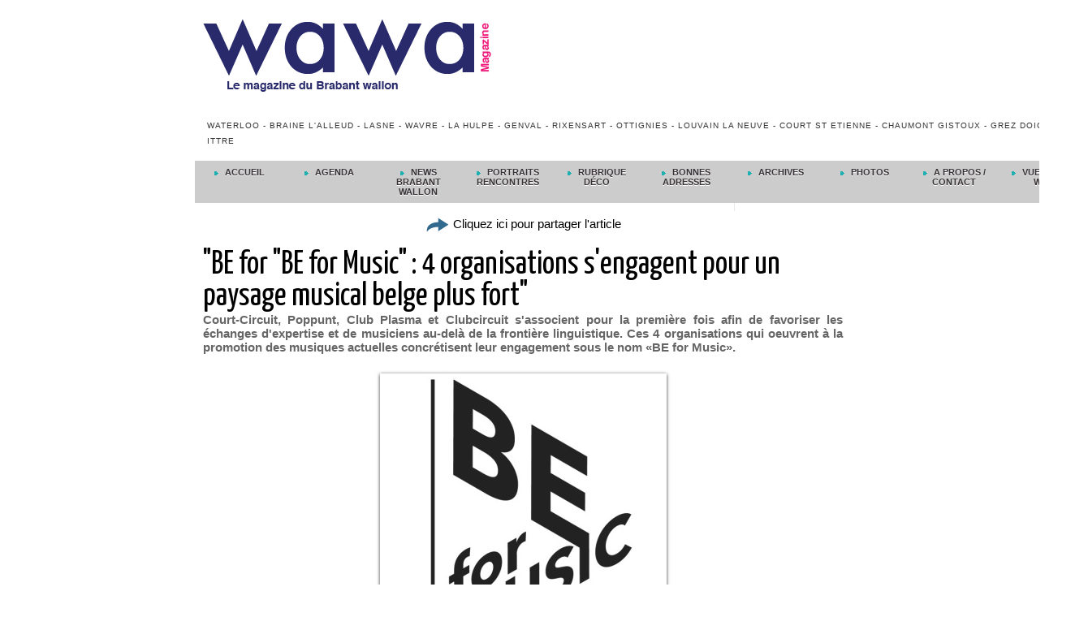

--- FILE ---
content_type: text/html; charset=UTF-8
request_url: https://www.wawamagazine.com/BE-for-BE-for-Music-4-organisations-s-engagent-pour-un-paysage-musical-belge-plus-fort_a1226.html
body_size: 12509
content:
<!DOCTYPE html PUBLIC "-//W3C//DTD XHTML 1.0 Strict//EN" "http://www.w3.org/TR/xhtml1/DTD/xhtml1-strict.dtd">
<html xmlns="http://www.w3.org/1999/xhtml" xmlns:og="http://ogp.me/ns#" xmlns:fb="http://ogp.me/ns/fb#" xml:lang="fr" lang="fr">
<head>
<title>"BE for "BE for Music" : 4 organisations s'engagent pour un paysage musical belge plus fort" </title>
 
<meta http-equiv="Content-Type" content="text/html; Charset=UTF-8" />
<meta name="keywords" content="Wavre, magasins wavre, commerces wavre, braderie wavre, Waterloo, Braine l'Alleud, Lasne, Ittre, wavre capital, Rixensart, chaumont, gistoux, ottignies, grez, doiceau, agenda wavre, agenda genval, agenda rixensart, agenda ottignies, agenda, portail bw, portail Brabant wallon" />
<meta name="description" content="Court-Circuit, Poppunt, Club Plasma et Clubcircuit s'associent pour la première fois afin de favoriser les échanges d'expertise et de musiciens au-delà de la frontière linguistique. Ces..." />

<meta name="geo.position" content="50.7326779;4.5861097" />
<meta property="og:url" content="https://www.wawamagazine.com/BE-for-BE-for-Music-4-organisations-s-engagent-pour-un-paysage-musical-belge-plus-fort_a1226.html" />
<meta name="image" property="og:image" content="https://www.wawamagazine.com/photo/art/grande/7237371-11113429.jpg?v=1417700488" />
<meta property="og:type" content="article" />
<meta property="og:title" content="&quot;BE for &quot;BE for Music&quot; : 4 organisations s'engagent pour un paysage musical belge plus fort&quot; " />
<meta property="og:description" content="Court-Circuit, Poppunt, Club Plasma et Clubcircuit s'associent pour la première fois afin de favoriser les échanges d'expertise et de musiciens au-delà de la frontière linguistique. Ces 4 organisations qui oeuvrent à la promotion des musiques actuelles concrétisent leur engagement sous le nom «BE..." />
<meta property="og:site_name" content="WaWa Magazine le portail du Brabant wallon, tout sur le Béwé." />
<meta property="twitter:card" content="summary_large_image" />
<meta property="twitter:image" content="https://www.wawamagazine.com/photo/art/grande/7237371-11113429.jpg?v=1417700488" />
<meta property="twitter:title" content="&quot;BE for &quot;BE for Music&quot; : 4 organisations s'engagent pour un paysag..." />
<meta property="twitter:description" content="Court-Circuit, Poppunt, Club Plasma et Clubcircuit s'associent pour la première fois afin de favoriser les échanges d'expertise et de musiciens au-delà de la frontière linguistique. Ces..." />
<meta property="fb:app_id" content="1638885126424963" />
<link rel="stylesheet" href="/var/style/style_5.css?v=1599139748" type="text/css" />
<link rel="stylesheet" media="only screen and (max-width : 800px)" href="/var/style/style_1105.css?v=1599139748" type="text/css" />
<link rel="stylesheet" href="/assets/css/gbfonts.min.css?v=1724246908" type="text/css">
<meta id="viewport" name="viewport" content="width=device-width, initial-scale=1.0, maximum-scale=1.0" />
<link id="css-responsive" rel="stylesheet" href="/_public/css/responsive.min.css?v=1731587507" type="text/css" />
<link rel="stylesheet" media="only screen and (max-width : 800px)" href="/var/style/style_1105_responsive.css?v=1599139748" type="text/css" />
<link rel="stylesheet" href="/var/style/style.8435171.css?v=1577962466" type="text/css" />
<link rel="stylesheet" href="/var/style/style.6428502.css?v=1435664813" type="text/css" />
<link rel="stylesheet" href="/var/style/style.6428487.css?v=1386336175" type="text/css" />
<link href="https://fonts.googleapis.com/css?family=Yanone+Kaffeesatz|Satisfy|Amatic+SC|Istok+Web&display=swap" rel="stylesheet" type="text/css" />
<link rel="canonical" href="https://www.wawamagazine.com/BE-for-BE-for-Music-4-organisations-s-engagent-pour-un-paysage-musical-belge-plus-fort_a1226.html" />
<link rel="amphtml" href="https://www.wawamagazine.com/BE-for-BE-for-Music-4-organisations-s-engagent-pour-un-paysage-musical-belge-plus-fort_a1226.amp.html" />
<link rel="alternate" type="application/rss+xml" title="RSS" href="/xml/syndication.rss" />
<link rel="alternate" type="application/atom+xml" title="ATOM" href="/xml/atom.xml" />
<link rel="icon" href="/_images/icones/favicon.ico" type="image/x-icon" />
<link rel="shortcut icon" href="/_images/icones/favicon.ico" type="image/x-icon" />
 
<!-- Google file -->
<meta name="google-site-verification" content="0OZV7KtrddahO4qqyDH4FOqj0uSe-bwtL6FSFebuRG8" />
 
<!-- Msn tags -->
<meta name="msvalidate.01" content="584D9AA4EBD1879F74CCC85E822BF5E3" />
<script src="/_public/js/jquery-1.8.3.min.js?v=1731587507" type="text/javascript"></script>
<script src="/_public/js/regie_pub.js?v=1731587507" type="text/javascript"></script>
<script src="/_public/js/jquery-tiptip.min.js?v=1731587507" type="text/javascript"></script>
<script src="/_public/js/jquery.tools-1.2.7.min.js?v=1731587507" type="text/javascript"></script>
<script src="/_public/js/compress_jquery.ibox.js?v=1731587507" type="text/javascript"></script>
<script src="/_public/js/jquery.raty.min.js?v=1731587507" type="text/javascript"></script>
<script src="/_public/js/form.js?v=1731587507" type="text/javascript"></script>
<script src="/_public/js/compress_facebook.js?v=1731587507" type="text/javascript"></script>
<script src="/_public/js/compress_fonctions.js?v=1731587507" type="text/javascript"></script>
<script type="text/javascript" src="//platform.linkedin.com/in.js">lang:fr_FR</script>
<script type="text/javascript">
/*<![CDATA[*//*---->*/
selected_page = ['article', ''];
selected_page = ['article', '7237371'];
var deploye8435126 = true;

function sfHover_8435126(id) {
	var func = 'hover';
	if ($('#css-responsive').length && parseInt($(window).width()) <= 800) { 
		func = 'click';
	}

	$('#' + id + ' li' + (func == 'click' ? ' > a' : '')).on(func, 
		function(e) { 
			var obj  = (func == 'click' ? $(this).parent('li') :  $(this));
			if (func == 'click') {
				$('#' + id + ' > li').each(function(index) { 
					if ($(this).attr('id') != obj.attr('id') && !$(this).find(obj).length) {
						$(this).find(' > ul:visible').each(function() { $(this).hide(); });
					}
				});
			}
			if(func == 'click' || e.type == 'mouseenter') { 
				if (obj.find('ul:first:hidden').length)	{
					sfHoverShow_8435126(obj); 
				} else if (func == 'click') {
					sfHoverHide_8435126(obj);
				}
				if (func == 'click' && obj.find('ul').length)	return false; 
			}
			else if (e.type == 'mouseleave') { sfHoverHide_8435126(obj); }
		}
	);
}
function sfHoverShow_8435126(obj) {
	obj.addClass('sfhover').css('z-index', 1000); obj.find('ul:first:hidden').each(function() { if ($(this).hasClass('lvl0')) $(this).show(); else $(this).show(); });
}
function sfHoverHide_8435126(obj) {
	obj.find('ul:visible').each(function() { if ($(this).hasClass('lvl0')) $(this).hide(); else $(this).hide();});
}

 var GBRedirectionMode = 'IF_FOUND';
/*--*//*]]>*/

</script>
 
<!-- Perso tags -->
<meta name="google-site-verification" content="aMyvVcDA9Qo_0OFr0SQ1sCA8cAykNhtFMkin-AX-hl4" />

<meta name="facebook-domain-verification" content="1ha2rqxf0yf7s5a6l6hhgl6r2d78zw" />


<style type="text/css">
.mod_8435171 img, .mod_8435171 embed, .mod_8435171 table {
	 max-width: 786px;
}

.mod_8435171 .mod_8435171_pub {
	 min-width: 786px;
}

.mod_8435171 .mod_8435171_pub .cel1 {
	 padding: 0;
}

.mod_8435171 .photo.left .mod_8435171_pub, .mod_8435171 .photo.right .mod_8435171_pub {
	 min-width: 393px; margin: 15px 10px;
}

.mod_8435171 .photo.left .mod_8435171_pub {
	 margin-left: 0;
}

.mod_8435171 .photo.right .mod_8435171_pub {
	 margin-right: 0;
}

.mod_8435171 .para_11113429 .photo {
	 position: relative;
}

.mod_8435171 .para_11113430 .photo {
	 position: relative;
}


			#tiptip_holder {
				display: none;
				position: absolute;
				top: 0;
				left: 0;
				z-index: 99999;
			}
</style>

<!-- Google Analytics -->
<script>
  (function(i,s,o,g,r,a,m){i['GoogleAnalyticsObject']=r;i[r]=i[r]||function(){
  (i[r].q=i[r].q||[]).push(arguments)},i[r].l=1*new Date();a=s.createElement(o),
  m=s.getElementsByTagName(o)[0];a.async=1;a.src=g;m.parentNode.insertBefore(a,m)
  })(window,document,'script','//www.google-analytics.com/analytics.js','ga');

  ga('create', 'UA-12097325-2', 'auto');
  ga('send', 'pageview');

</script>
 
</head>

<body class="mep5">
<div id="z_col_130_responsive" class="responsive-menu">


<!-- MOBI_swipe 12194887 -->
<div id="mod_12194887" class="mod_12194887 wm-module fullbackground  module-MOBI_swipe">
	 <div class="entete"><div class="fullmod">
		 <span>WaWa Magazine le portail du Brabant wallon, tout sur le Béwé.</span>
	 </div></div>
	<div class="cel1">
		 <ul>
			 <li class="liens" data-link="home,"><a href="https://www.wawamagazine.com/" >			 <span>
			 Accueil
			 </span>
</a></li>
			 <li class="liens" data-link="rubrique,228213"><a href="/NEWS-du-Brabant-wallon_r26.html" >			 <span>
			 NEWS du BW !
			 </span>
</a></li>
			 <li class="liens" data-link="rubrique,228203"><a href="/Portraits-Rencontres_r24.html" >			 <span>
			 Portraits rencontres
			 </span>
</a></li>
			 <li class="liens" data-link="agenda,all"><a href="/agenda/" >			 <span>
			 Agenda
			 </span>
</a></li>
		 </ul>
	</div>
</div>
</div>
<div id="main-responsive">

<div id="main">
<table id="main_table_inner" cellspacing="0">
<tr>
<td class="z_col0_td_inner z_td_colonne" colspan="1">
<div id="z_col0">
	 <div class="z_col0_inner">
<div id="z_col0_responsive" class="module-responsive">

<!-- MOBI_titre 12194886 -->
<div id="mod_12194886" class="mod_12194886 module-MOBI_titre">
<div class="tablet-bg">
<div onclick="swipe()" class="swipe gbicongeneric icon-gbicongeneric-button-swipe-list"></div>
	 <a class="image mobile notablet" href="https://www.wawamagazine.com"><img src="https://www.wawamagazine.com/photo/iphone_titre_12194886.png?v=1459510339" alt="WaWa Magazine"  title="WaWa Magazine" /></a>
</div>
</div>
</div>
		 <div class="inner">
<!-- ********************************************** ZONE TITRE ********************************************** -->

<!-- pub 8435127 -->
<div id="ecart_after_8435127" class="ecart_col0" style="display:none"><hr /></div>

<!-- titre 8435129 -->
<div id="ecart_before_8435129" class="ecart_col0 " style="display:none"><hr /></div>
<div id="mod_8435129" class="mod_8435129 wm-module fullbackground "><div class="fullmod">
	 <div class="titre_image"><a href="https://www.wawamagazine.com/"><img src="/photo/titre_8435129.png?v=1422553719" alt="WaWa Magazine" title="WaWa Magazine" class="image"/></a></div>
</div></div>
<div id="ecart_after_8435129" class="ecart_col0" style="display:none"><hr /></div>

<!-- titre 8435128 -->
<div id="ecart_before_8435128" class="ecart_col0 " style="display:none"><hr /></div>
<div id="mod_8435128" class="mod_8435128 wm-module fullbackground "><div class="fullmod">
	 <div class="titre"><a href="https://www.wawamagazine.com/">Waterloo - Braine L'Alleud - Lasne - Wavre - La Hulpe - Genval - Rixensart - Ottignies - Louvain La Neuve - Court St Etienne - Chaumont Gistoux - Grez Doiceau - Ittre</a></div>
</div></div>
<div id="ecart_after_8435128" class="ecart_col0" style="display:none"><hr /></div>

<!-- menu_deployable 8435126 -->
<div id="ecart_before_8435126" class="ecart_col0 " style="display:none"><hr /></div>
<div id="mod_8435126" class="mod_8435126 module-menu_deployable wm-module fullbackground  colonne-a type-1 background-cell- " >
	 <div class="main_menu">
		 <ul id="menuliste_8435126">
			 <li data-link="home," class=" titre first" id="menuliste_8435126_1"><a href="https://www.wawamagazine.com/" > <img class="image middle nomargin" src="https://www.wawamagazine.com/_images/preset/puces/arrow7.gif?v=1732287502" alt=""  /> Accueil</a></li>
			 <li data-link="agenda,all" class=" titre" id="menuliste_8435126_2"><a href="/agenda/" > <img class="image middle nomargin" src="https://www.wawamagazine.com/_images/preset/puces/arrow7.gif?v=1732287502" alt=""  /> Agenda</a></li>
			 <li data-link="rubrique,228213" class=" titre" id="menuliste_8435126_3"><a href="/NEWS-du-Brabant-wallon_r26.html" > <img class="image middle nomargin" src="https://www.wawamagazine.com/_images/preset/puces/arrow7.gif?v=1732287502" alt=""  /> News Brabant Wallon</a></li>
			 <li data-link="rubrique,228203" class=" titre" id="menuliste_8435126_4"><a href="/Portraits-Rencontres_r24.html" > <img class="image middle nomargin" src="https://www.wawamagazine.com/_images/preset/puces/arrow7.gif?v=1732287502" alt=""  /> Portraits Rencontres</a></li>
			 <li data-link="rubrique,271734" class=" titre" id="menuliste_8435126_5"><a href="/Decoration_r58.html" > <img class="image middle nomargin" src="https://www.wawamagazine.com/_images/preset/puces/arrow7.gif?v=1732287502" alt=""  /> Rubrique déco</a></li>
			 <li data-link="rubrique,228226" class=" titre" id="menuliste_8435126_6"><a href="/Bonnes-adresses_r27.html" > <img class="image middle nomargin" src="https://www.wawamagazine.com/_images/preset/puces/arrow7.gif?v=1732287502" alt=""  /> Bonnes adresses</a>
			 	 <ul class="lvl0 ">
					 <li class="stitre responsive" style="display:none"><a href="/Bonnes-adresses_r27.html" ><span class="fake-margin" style="display:none">&nbsp;</span> <img class="image middle nomargin" src="https://www.wawamagazine.com/_images/preset/puces/arrow7.gif?v=1732287502" alt=""  /> Bonnes adresses</a></li>
					 <li data-link="rubrique,416462" class=" stitre" ><a href="/Wavre_r81.html" ><span class="fake-margin" style="display:none">&nbsp;</span>Wavre</a>
					 	 <ul class="lvlchildren ">
							 <li class="stitre responsive" style="display:none"><a href="/Wavre_r81.html" ><span class="fake-margin" style="display:none">&nbsp;</span><span class="fake-margin" style="display:none">&nbsp;</span>Wavre</a></li>
							 <li data-link="rubrique,228227" class=" stitre" ><a href="/Concessionnaires-Automobiles_r28.html" ><span class="fake-margin" style="display:none">&nbsp;</span><span class="fake-margin" style="display:none">&nbsp;</span>Concessionnaires automobiles</a></li>
							 <li data-link="rubrique,228228" class=" stitre" ><a href="/Sports-et-Bien-etre_r29.html" ><span class="fake-margin" style="display:none">&nbsp;</span><span class="fake-margin" style="display:none">&nbsp;</span>Sports et Bien être</a>
							 	 <ul class="lvlchildren ">
									 <li class="stitre responsive" style="display:none"><a href="/Sports-et-Bien-etre_r29.html" ><span class="fake-margin" style="display:none">&nbsp;</span><span class="fake-margin" style="display:none">&nbsp;</span><span class="fake-margin" style="display:none">&nbsp;</span>Sports et Bien être</a></li>
									 <li data-link="rubrique,229972" class=" stitre" ><a href="/Fitness_r38.html" ><span class="fake-margin" style="display:none">&nbsp;</span><span class="fake-margin" style="display:none">&nbsp;</span><span class="fake-margin" style="display:none">&nbsp;</span>Fitness</a></li>
									 <li data-link="rubrique,237540" class=" stitre" ><a href="/Dietetique_r53.html" ><span class="fake-margin" style="display:none">&nbsp;</span><span class="fake-margin" style="display:none">&nbsp;</span><span class="fake-margin" style="display:none">&nbsp;</span>Diététique</a></li>
									 <li data-link="rubrique,292128" class=" stitre" ><a href="/Beaute_r77.html" ><span class="fake-margin" style="display:none">&nbsp;</span><span class="fake-margin" style="display:none">&nbsp;</span><span class="fake-margin" style="display:none">&nbsp;</span>Beauté</a></li>
									 <li data-link="rubrique,237541" class=" stitre" ><a href="/Bio_r54.html" ><span class="fake-margin" style="display:none">&nbsp;</span><span class="fake-margin" style="display:none">&nbsp;</span><span class="fake-margin" style="display:none">&nbsp;</span>Bio</a></li>
									 <li data-link="rubrique,230116" class=" stitre slast" ><a href="/Sports_r41.html" ><span class="fake-margin" style="display:none">&nbsp;</span><span class="fake-margin" style="display:none">&nbsp;</span><span class="fake-margin" style="display:none">&nbsp;</span>Sports</a>
									 	 <ul class="lvlchildren ">
											 <li class="stitre responsive" style="display:none"><a href="/Sports_r41.html" ><span class="fake-margin" style="display:none">&nbsp;</span><span class="fake-margin" style="display:none">&nbsp;</span><span class="fake-margin" style="display:none">&nbsp;</span><span class="fake-margin" style="display:none">&nbsp;</span>Sports</a></li>
											 <li data-link="rubrique,230121" class=" stitre" ><a href="/Arts-Martiaux_r43.html" ><span class="fake-margin" style="display:none">&nbsp;</span><span class="fake-margin" style="display:none">&nbsp;</span><span class="fake-margin" style="display:none">&nbsp;</span><span class="fake-margin" style="display:none">&nbsp;</span>Arts Martiaux</a></li>
											 <li data-link="rubrique,230129" class=" stitre" ><a href="/Athletisme_r44.html" ><span class="fake-margin" style="display:none">&nbsp;</span><span class="fake-margin" style="display:none">&nbsp;</span><span class="fake-margin" style="display:none">&nbsp;</span><span class="fake-margin" style="display:none">&nbsp;</span>Athlétisme</a></li>
											 <li data-link="rubrique,230150" class=" stitre" ><a href="/Autos-Motos_r45.html" ><span class="fake-margin" style="display:none">&nbsp;</span><span class="fake-margin" style="display:none">&nbsp;</span><span class="fake-margin" style="display:none">&nbsp;</span><span class="fake-margin" style="display:none">&nbsp;</span>Autos - Motos</a></li>
											 <li data-link="rubrique,230154" class=" stitre" ><a href="/Badminton_r46.html" ><span class="fake-margin" style="display:none">&nbsp;</span><span class="fake-margin" style="display:none">&nbsp;</span><span class="fake-margin" style="display:none">&nbsp;</span><span class="fake-margin" style="display:none">&nbsp;</span>Badminton</a></li>
											 <li data-link="rubrique,230241" class=" stitre" ><a href="/Basket-Ball_r47.html" ><span class="fake-margin" style="display:none">&nbsp;</span><span class="fake-margin" style="display:none">&nbsp;</span><span class="fake-margin" style="display:none">&nbsp;</span><span class="fake-margin" style="display:none">&nbsp;</span>Baket-Ball</a></li>
											 <li data-link="rubrique,230532" class=" stitre" ><a href="/Cyclisme_r48.html" ><span class="fake-margin" style="display:none">&nbsp;</span><span class="fake-margin" style="display:none">&nbsp;</span><span class="fake-margin" style="display:none">&nbsp;</span><span class="fake-margin" style="display:none">&nbsp;</span>Cyclisme</a></li>
											 <li data-link="rubrique,230784" class=" stitre" ><a href="/Tennis_r49.html" ><span class="fake-margin" style="display:none">&nbsp;</span><span class="fake-margin" style="display:none">&nbsp;</span><span class="fake-margin" style="display:none">&nbsp;</span><span class="fake-margin" style="display:none">&nbsp;</span>Tennis</a></li>
											 <li data-link="rubrique,272921" class=" stitre" ><a href="/Fitness_r59.html" ><span class="fake-margin" style="display:none">&nbsp;</span><span class="fake-margin" style="display:none">&nbsp;</span><span class="fake-margin" style="display:none">&nbsp;</span><span class="fake-margin" style="display:none">&nbsp;</span>Fitness</a></li>
											 <li data-link="rubrique,351616" class=" stitre" ><a href="/Golf_r79.html" ><span class="fake-margin" style="display:none">&nbsp;</span><span class="fake-margin" style="display:none">&nbsp;</span><span class="fake-margin" style="display:none">&nbsp;</span><span class="fake-margin" style="display:none">&nbsp;</span>Golf</a></li>
											 <li data-link="rubrique,351616" class=" stitre" ><a href="/Golf_r79.html" ><span class="fake-margin" style="display:none">&nbsp;</span><span class="fake-margin" style="display:none">&nbsp;</span><span class="fake-margin" style="display:none">&nbsp;</span><span class="fake-margin" style="display:none">&nbsp;</span>Golf</a></li>
											 <li data-link="rubrique,447940" class=" stitre" ><a href="/Plongee_r82.html" ><span class="fake-margin" style="display:none">&nbsp;</span><span class="fake-margin" style="display:none">&nbsp;</span><span class="fake-margin" style="display:none">&nbsp;</span><span class="fake-margin" style="display:none">&nbsp;</span>Plongée</a></li>
											 <li data-link="rubrique,464356" class=" stitre slast" ><a href="/Peche_r94.html" ><span class="fake-margin" style="display:none">&nbsp;</span><span class="fake-margin" style="display:none">&nbsp;</span><span class="fake-margin" style="display:none">&nbsp;</span><span class="fake-margin" style="display:none">&nbsp;</span>Pêche</a></li>
										 </ul>
									 </li>
								 </ul>
							 </li>
							 <li data-link="rubrique,228230" class=" stitre" ><a href="/Finances_r30.html" ><span class="fake-margin" style="display:none">&nbsp;</span><span class="fake-margin" style="display:none">&nbsp;</span>Finances</a></li>
							 <li data-link="rubrique,228231" class=" stitre" ><a href="/HORECA_r31.html" ><span class="fake-margin" style="display:none">&nbsp;</span><span class="fake-margin" style="display:none">&nbsp;</span>Horeca</a>
							 	 <ul class="lvlchildren ">
									 <li class="stitre responsive" style="display:none"><a href="/HORECA_r31.html" ><span class="fake-margin" style="display:none">&nbsp;</span><span class="fake-margin" style="display:none">&nbsp;</span><span class="fake-margin" style="display:none">&nbsp;</span>Horeca</a></li>
									 <li data-link="rubrique,460274" class=" stitre" ><a href="/Restaurants-region-de-Wavre_r86.html" ><span class="fake-margin" style="display:none">&nbsp;</span><span class="fake-margin" style="display:none">&nbsp;</span><span class="fake-margin" style="display:none">&nbsp;</span>Restaurants région de Wavre</a></li>
									 <li data-link="rubrique,460275" class=" stitre slast" ><a href="/Hotels-Chambres-d-hotes_r87.html" ><span class="fake-margin" style="display:none">&nbsp;</span><span class="fake-margin" style="display:none">&nbsp;</span><span class="fake-margin" style="display:none">&nbsp;</span>Hôtels - Chambres d'hôtes</a></li>
								 </ul>
							 </li>
							 <li data-link="rubrique,228307" class=" stitre" ><a href="/Services_r32.html" ><span class="fake-margin" style="display:none">&nbsp;</span><span class="fake-margin" style="display:none">&nbsp;</span>Services</a></li>
							 <li data-link="rubrique,228312" class=" stitre" ><a href="/Loisirs-et-Culture_r34.html" ><span class="fake-margin" style="display:none">&nbsp;</span><span class="fake-margin" style="display:none">&nbsp;</span>Loisirs et Culture</a>
							 	 <ul class="lvlchildren ">
									 <li class="stitre responsive" style="display:none"><a href="/Loisirs-et-Culture_r34.html" ><span class="fake-margin" style="display:none">&nbsp;</span><span class="fake-margin" style="display:none">&nbsp;</span><span class="fake-margin" style="display:none">&nbsp;</span>Loisirs et Culture</a></li>
									 <li data-link="rubrique,230118" class=" stitre" ><a href="/Culture_r42.html" ><span class="fake-margin" style="display:none">&nbsp;</span><span class="fake-margin" style="display:none">&nbsp;</span><span class="fake-margin" style="display:none">&nbsp;</span>Culture</a></li>
									 <li data-link="rubrique,230824" class=" stitre slast" ><a href="/Loisirs_r50.html" ><span class="fake-margin" style="display:none">&nbsp;</span><span class="fake-margin" style="display:none">&nbsp;</span><span class="fake-margin" style="display:none">&nbsp;</span>Loisirs</a></li>
								 </ul>
							 </li>
							 <li data-link="rubrique,229369" class=" stitre" ><a href="/Habitation_r35.html" ><span class="fake-margin" style="display:none">&nbsp;</span><span class="fake-margin" style="display:none">&nbsp;</span>Habitation</a></li>
							 <li data-link="rubrique,230021" class=" stitre" ><a href="/Vetements-et-accessoires_r40.html" ><span class="fake-margin" style="display:none">&nbsp;</span><span class="fake-margin" style="display:none">&nbsp;</span>Vêtements et accessoires</a></li>
							 <li data-link="rubrique,232795" class=" stitre" ><a href="/Informatique-GSM-HiFi_r51.html" ><span class="fake-margin" style="display:none">&nbsp;</span><span class="fake-margin" style="display:none">&nbsp;</span>Informatique / GSM / HiFi</a></li>
							 <li data-link="rubrique,327789" class=" stitre slast" ><a href="/Alimentation_r78.html" ><span class="fake-margin" style="display:none">&nbsp;</span><span class="fake-margin" style="display:none">&nbsp;</span>Alimentation</a></li>
						 </ul>
					 </li>
					 <li data-link="rubrique,452166" class=" stitre slast" ><a href="/Waterloo_r85.html" ><span class="fake-margin" style="display:none">&nbsp;</span>Waterloo</a>
					 	 <ul class="lvlchildren ">
							 <li class="stitre responsive" style="display:none"><a href="/Waterloo_r85.html" ><span class="fake-margin" style="display:none">&nbsp;</span><span class="fake-margin" style="display:none">&nbsp;</span>Waterloo</a></li>
							 <li data-link="rubrique,461228" class=" stitre" ><a href="/Loisirs-et-culture_r88.html" ><span class="fake-margin" style="display:none">&nbsp;</span><span class="fake-margin" style="display:none">&nbsp;</span>Loisirs et culture</a>
							 	 <ul class="lvlchildren ">
									 <li class="stitre responsive" style="display:none"><a href="/Loisirs-et-culture_r88.html" ><span class="fake-margin" style="display:none">&nbsp;</span><span class="fake-margin" style="display:none">&nbsp;</span><span class="fake-margin" style="display:none">&nbsp;</span>Loisirs et culture</a></li>
									 <li data-link="rubrique,461229" class=" stitre" ><a href="/Loisirs_r89.html" ><span class="fake-margin" style="display:none">&nbsp;</span><span class="fake-margin" style="display:none">&nbsp;</span><span class="fake-margin" style="display:none">&nbsp;</span>Loisirs</a></li>
									 <li data-link="rubrique,461466" class=" stitre slast" ><a href="/Culture_r92.html" ><span class="fake-margin" style="display:none">&nbsp;</span><span class="fake-margin" style="display:none">&nbsp;</span><span class="fake-margin" style="display:none">&nbsp;</span>Culture</a></li>
								 </ul>
							 </li>
							 <li data-link="rubrique,461261" class=" stitre" ><a href="/Horeca_r90.html" ><span class="fake-margin" style="display:none">&nbsp;</span><span class="fake-margin" style="display:none">&nbsp;</span>Horeca</a>
							 	 <ul class="lvlchildren ">
									 <li class="stitre responsive" style="display:none"><a href="/Horeca_r90.html" ><span class="fake-margin" style="display:none">&nbsp;</span><span class="fake-margin" style="display:none">&nbsp;</span><span class="fake-margin" style="display:none">&nbsp;</span>Horeca</a></li>
									 <li data-link="rubrique,461265" class=" stitre slast" ><a href="/Restaurants-region-de-Waterloo_r91.html" ><span class="fake-margin" style="display:none">&nbsp;</span><span class="fake-margin" style="display:none">&nbsp;</span><span class="fake-margin" style="display:none">&nbsp;</span>Restaurants région de Waterloo</a></li>
								 </ul>
							 </li>
							 <li data-link="rubrique,461556" class=" stitre" ><a href="/Services_r93.html" ><span class="fake-margin" style="display:none">&nbsp;</span><span class="fake-margin" style="display:none">&nbsp;</span>Services</a></li>
							 <li data-link="rubrique,503987" class=" stitre" ><a href="/Habitation_r105.html" ><span class="fake-margin" style="display:none">&nbsp;</span><span class="fake-margin" style="display:none">&nbsp;</span>Habitation</a></li>
							 <li data-link="rubrique,568165" class=" stitre slast" ><a href="/Vetements-et-accessoires_r111.html" ><span class="fake-margin" style="display:none">&nbsp;</span><span class="fake-margin" style="display:none">&nbsp;</span>Vêtements et Accessoires</a></li>
						 </ul>
					 </li>
				 </ul>
			 </li>
			 <li data-link="rubrique,450735" class=" titre" id="menuliste_8435126_7"><a href="/Anciens-magazines_r84.html" > <img class="image middle nomargin" src="https://www.wawamagazine.com/_images/preset/puces/arrow7.gif?v=1732287502" alt=""  /> Archives</a></li>
			 <li data-link="galerie,all" class=" titre" id="menuliste_8435126_8"><a href="/photos/" > <img class="image middle nomargin" src="https://www.wawamagazine.com/_images/preset/puces/arrow7.gif?v=1732287502" alt=""  /> Photos</a></li>
			 <li data-link="rubrique,450609" class=" titre" id="menuliste_8435126_9"><a href="/A-propos-Contact_r83.html" > <img class="image middle nomargin" src="https://www.wawamagazine.com/_images/preset/puces/arrow7.gif?v=1732287502" alt=""  /> A propos / Contact</a>
			 	 <ul class="lvl0 ">
					 <li class="stitre responsive" style="display:none"><a href="/A-propos-Contact_r83.html" ><span class="fake-margin" style="display:none">&nbsp;</span> <img class="image middle nomargin" src="https://www.wawamagazine.com/_images/preset/puces/arrow7.gif?v=1732287502" alt=""  /> A propos / Contact</a></li>
					 <li data-link="formulaire,27025" class=" stitre" ><a href="/forms/Contactez-nous_f1.html" ><span class="fake-margin" style="display:none">&nbsp;</span>Contact</a></li>
					 <li data-link="article,5845647" class=" stitre" ><a href="/A-propos-de-nous_a643.html" ><span class="fake-margin" style="display:none">&nbsp;</span>A propos de nous</a></li>
					 <li data-link="article,5939534" class=" stitre slast" ><a href="/Le-Brabant-wallon_a676.html" ><span class="fake-margin" style="display:none">&nbsp;</span>Le Brabant wallon</a></li>
				 </ul>
			 </li>
			 <li data-link="rubrique,512512" class=" titre last" id="menuliste_8435126_10"><a href="/Vue-sur-le-web_r106.html" > <img class="image middle nomargin" src="https://www.wawamagazine.com/_images/preset/puces/arrow7.gif?v=1732287502" alt=""  /> Vue sur le Web</a></li>
		 </ul>
	 <div class="break" style="_height:auto;"></div>
	 </div>
	 <div class="clear"></div>
	 <script type="text/javascript">sfHover_8435126('menuliste_8435126')</script>
</div>
<!-- ********************************************** FIN ZONE TITRE ****************************************** -->
		 </div>
	 </div>
</div>
</td>
</tr>

<tr class="tr_median">
<td class="z_col1_td_inner z_td_colonne main-colonne">
<!-- ********************************************** COLONNE 1 ********************************************** -->
<div id="z_col1" class="z_colonne">
	 <div class="z_col1_inner z_col_median">
		 <div class="inner">
<div id="mod_8435171" class="mod_8435171 wm-module fullbackground  page2_article article-1226">
	 <div class="cel1">
		 <div class="boutons_ligne" id="boutons">
<a class="bt-share" href="javascript:void(0)" id="share_boutons_8435171"><img src="https://www.wawamagazine.com/photo/bt_share.png?v=1348496131" class="image middle" alt="Cliquez ici pour partager l'article" title="Cliquez ici pour partager l'article"  />&nbsp;Cliquez ici pour partager l'article</a>
		 </div>
		 <div class="titre">
			 <h1 class="access">
				 "BE for "BE for Music" : 4 organisations s'engagent pour un paysage musical belge plus fort" 
			 </h1>
		 </div>
		 <div class="chapeau" style="">
			 <h3 class="access">
				 Court-Circuit, Poppunt, Club Plasma et Clubcircuit s'associent pour la première fois afin de favoriser les échanges d'expertise et de musiciens au-delà de la frontière linguistique. Ces 4 organisations qui oeuvrent à la promotion des musiques actuelles concrétisent leur engagement sous le nom «BE for Music». 
			 </h3>
		 </div>
		 <br class="texte clear" />
	 <div class="entry-content instapaper_body">
		 <br id="sep_para_1" class="sep_para access"/>
		 <div id="para_1" class="para_11113429 resize" style="">
			 <div class="photo shadow top" style="margin-bottom: 10px">
				 <img class="responsive"  style="display:none" src="https://www.wawamagazine.com/photo/art/grande/7237371-11113429.jpg?v=1417700488" alt="&quot;BE for &quot;BE for Music&quot; : 4 organisations s'engagent pour un paysage musical belge plus fort&quot; " title="&quot;BE for &quot;BE for Music&quot; : 4 organisations s'engagent pour un paysage musical belge plus fort&quot; " />
<img class="not-responsive"  src="https://www.wawamagazine.com/photo/art/default/7237371-11113429.jpg?v=1417700519" alt="&quot;BE for &quot;BE for Music&quot; : 4 organisations s'engagent pour un paysage musical belge plus fort&quot; " title="&quot;BE for &quot;BE for Music&quot; : 4 organisations s'engagent pour un paysage musical belge plus fort&quot; "  />
			 </div>
			 <div class="photo shadow right">
<iframe class="sharing" src="//www.facebook.com/plugins/like.php?href=https%3A%2F%2Fwww.wawamagazine.com%2FBE-for-BE-for-Music-4-organisations-s-engagent-pour-un-paysage-musical-belge-plus-fort_a1226.html&amp;layout=box_count&amp;show_faces=false&amp;width=100&amp;action=like&amp;colorscheme=light" scrolling="no" frameborder="0" allowTransparency="true" style="float:left; border:none; overflow:hidden; width: 63px; height: 62px; margin-right: 10px"></iframe>
<iframe class="sharing" allowtransparency="true" frameborder="0" scrolling="no" src="//platform.twitter.com/widgets/tweet_button.html?url=http%3A%2F%2Fxfru.it%2FJrWbfY&amp;counturl=https%3A%2F%2Fwww.wawamagazine.com%2FBE-for-BE-for-Music-4-organisations-s-engagent-pour-un-paysage-musical-belge-plus-fort_a1226.html&amp;text=%22BE%20for%20%22BE%20for%20Music%22%20%3A%204%20organisations%20s%27engagent%20pour%20un%20paysage%20musical%20belge%20plus%20fort%22%20&amp;count=vertical" style="float:left;width: 60px; height: 62px; margin-right: 10px;"></iframe>
<div class="sharing" style="float: left; width: 65px; height: 62px;">
<script type="IN/Share" data-url="https://www.wawamagazine.com/BE-for-BE-for-Music-4-organisations-s-engagent-pour-un-paysage-musical-belge-plus-fort_a1226.html" data-counter="top"></script>
</div>
<div class="clear"></div>
			 </div>
			 <div class="texte">
				 <div class="access firstletter">
					 <p class="p3" style="color: rgb(0, 0, 0); font-family: Arial, Helvetica, sans-serif; font-size: 12px; line-height: normal; text-align: justify;"><span style="font-family: verdana, geneva, sans-serif;"><span style="font-size: 14px;">Cette volonté part d'un constat très simple. Quand on observe le parcours du groupe Girls In Hawaï, on constate qu'il a été reconnu en France avant de l'être en Flandre, et inversement, un grand nombre de francophones sont surpris en découvrant la qualité de la scène musicale flamande dont l'existence n'est guère connue. Aucune des deux scènes ne souhaite cependant se limiter géographiquement. Avec «&nbsp;BE for Music&nbsp;», Court-Circuit, Poppunt, Club Plasma et Clubcircuit s'attaquent aujourd'hui à cette situation absurde qui veut qu'un artiste francophone en vient à considérer la Flandre comme un pays étranger et vice versa.&nbsp;</span></span> <br />    <p class="p3" style="color: rgb(0, 0, 0); font-family: Arial, Helvetica, sans-serif; font-size: 12px; line-height: normal; text-align: justify;"><span style="font-family: verdana, geneva, sans-serif;"><span style="font-size: 14px;"><b>«&nbsp;BE for Music&nbsp;», le club des 4</b></span></span> <br />    <p class="p4" style="color: rgb(0, 0, 0); font-family: Arial, Helvetica, sans-serif; font-size: 12px; line-height: normal; text-align: justify;"><span style="font-family: verdana, geneva, sans-serif;"><span style="font-size: 14px;">Court-Circuit et Poppunt se consacrent au développement et à la promotion des artistes émergents qui ne bénéficient pas encore d'encadrement professionnel, respectivement en Fédération Wallonie-Bruxelles et en Flandre. Club Plasma et Clubcircuit représentent ensemble la majeure partie des salles et organisateurs de concerts indépendants en Belgique.&nbsp; Avec «&nbsp;BE for Music&nbsp;», ces 4 organisations rassemblent leurs forces pour créer ensemble un paysage musical belge plus fort, source de nouvelles opportunités pour les talents locaux. &nbsp;</span></span> <br />    <p class="p3" style="color: rgb(0, 0, 0); font-family: Arial, Helvetica, sans-serif; font-size: 12px; line-height: normal; text-align: justify;"><span style="font-family: verdana, geneva, sans-serif;"><span style="font-size: 14px;">Le catalyseur du projet a été&nbsp;<a class="liens" href="http://url.snd21.ch/url-394241646-2049444-04122014.html" target="_blank">ClubBelge.be</a>  &nbsp;: aujourd'hui un site internet, il s'agissait d'abord du travail de fin d'études d'étudiants de la Haute Ecole PXL-Music (Hasselt) qui désiraient rendre enfin accessible l'ensemble des lieux de concerts belges sur une carte en ligne. Court-Circuit et Poppunt, qui ont soutenu le projet dès son développement, y ont puisé ensemble l'inspiration pour, en collaboration avec Club Plasma et Clubcircuit, aller encore plus loin dans la mise en place d'un lien Nord-Sud.&nbsp;</span></span> <br />    <p class="p3" style="color: rgb(0, 0, 0); font-family: Arial, Helvetica, sans-serif; font-size: 12px; line-height: normal; text-align: justify;"><span style="font-family: verdana, geneva, sans-serif;"><span style="font-size: 14px;">Chacune de ces organisations connaît son métier et le paysage dans lequel elle évolue. Après avoir partagé leur expertise et leurs expériences, elles ont identifié les nombreuses opportunités susceptibles d'aider les musiciens émergents à passer plus facilement de l'autre côté de la frontière et d'agir comme un pont, facteur d'une plus grande cohésion pour l'ensemble de l'industrie et des publics.<b>&nbsp;</b></span></span> <br />    <p class="p3" style="color: rgb(0, 0, 0); font-family: Arial, Helvetica, sans-serif; font-size: 12px; line-height: normal; text-align: justify;"><span style="font-family: verdana, geneva, sans-serif;"><span style="font-size: 14px;"><b>Des paroles aux actes</b></span></span> <br />    <p class="p3" style="color: rgb(0, 0, 0); font-family: Arial, Helvetica, sans-serif; font-size: 12px; line-height: normal; text-align: justify;"><span style="font-family: verdana, geneva, sans-serif;"><span style="font-size: 14px;">Les premières actions concrètes du collectif «&nbsp;BE for Music&nbsp;» sont :</span></span> <br />    <ul style="color: rgb(0, 0, 0); font-family: Arial, Helvetica, sans-serif; font-size: 12px; line-height: normal; text-align: center;">  	<li class="p3" style="text-align: justify;"><span style="font-family: verdana, geneva, sans-serif;"><span style="font-size: 14px;"><strong>Ce jeudi 11 décembre</strong>, Court-Circuit et Poppunt lancent leur opération de réconciliation nationale au Festival de showcases&nbsp;<strong>Glimps</strong>. Cet événement international rassemble à Gand les professionnels de l'industrie de la musique autour de concerts et de conférences. L'objectif est de donner de la visibilité aux artistes émergents, de les aider à être programmés et d'encourager l'internationalisation de l'industrie musicale belge. Lors de la réception «Meet the Belgians», les projets communs seront présentés à l'ensemble du secteur musical belge. Et elle sera suivie par les prestations du groupe flamand Brutus et du groupe francophone Billions of Comrades, programmés au Glimps par Poppunt et Court-Circuit.</span></span><span style="font-family: verdana, geneva, sans-serif;"><span style="font-size: 14px;">​</span></span></li>  	<li class="p3" style="text-align: justify;"><span style="font-family: verdana, geneva, sans-serif;"><span style="font-size: 14px;">Sous le drapeau "<strong>BE for Music</strong>", Club Plasma et Clubcircuit vont mettre sur pied le projet&nbsp;<strong>Interclubs</strong><b>&nbsp;</b>: une tournée de concerts qui commencera en février 2015. Avec le soutien de Sabam for Culture, 6 salles de concerts francophones et 5 salles flamandes présenteront à leur public des talents émergents issus de l'autre partie du pays.&nbsp;</span></span></li>  	<li class="p3" style="text-align: justify;"><span style="font-family: verdana, geneva, sans-serif;"><span style="font-size: 14px;"><strong>Le 4 février prochain</strong>, Court-Circuit et Poppunt choisiront chacun un groupe de l'autre côté de la frontière linguistique afin de les présenter sur une des scènes du Botanique dans le cadre du Festival&nbsp;<strong>ProPulse</strong>, équivalent francophone du Glimps.&nbsp;</span></span></li>  	<li class="p3" style="text-align: justify;"><span style="font-family: verdana, geneva, sans-serif;"><span style="font-size: 14px;">Et&nbsp;<strong><a class="liens" href="http://url.snd21.ch/url-394241646-2049444-04122014.html" target="_blank">ClubBelge.be</a>  </strong>, avec ses informations pratiques et multilingues sur tous les lieux de concerts, reste par ailleurs LE hub en ligne pour vous guider à travers le paysage live en Belgique.&nbsp;</span></span></li>  </ul>  
				 </div>
			 </div>
			 <div class="clear"></div>
		 </div>
		 <br id="sep_para_2" class="sep_para access"/>
		 <div id="para_2" class="para_11113430 resize" style="">
			 <div class="photo shadow top" style="margin-bottom: 10px">
				 <a href="javascript:void(0)" rel="https://www.wawamagazine.com/photo/art/grande/7237371-11113430.jpg?v=1417700509&amp;ibox" title="&quot;BE for &quot;BE for Music&quot; : 4 organisations s'engagent pour un paysage musical belge plus fort&quot; "><img class="responsive" loading="lazy"  style="display:none" src="https://www.wawamagazine.com/photo/art/grande/7237371-11113430.jpg?v=1417700509" alt="&quot;BE for &quot;BE for Music&quot; : 4 organisations s'engagent pour un paysage musical belge plus fort&quot; " title="&quot;BE for &quot;BE for Music&quot; : 4 organisations s'engagent pour un paysage musical belge plus fort&quot; " />
<img class="not-responsive" loading="lazy"  src="https://www.wawamagazine.com/photo/art/default/7237371-11113430.jpg?v=1417700520" alt="&quot;BE for &quot;BE for Music&quot; : 4 organisations s'engagent pour un paysage musical belge plus fort&quot; " title="&quot;BE for &quot;BE for Music&quot; : 4 organisations s'engagent pour un paysage musical belge plus fort&quot; "  /></a>
			 </div>
			 <div class="texte">
				 <div class="access firstletter">
					 <p class="p5" style="color: rgb(0, 0, 0); font-family: Arial, Helvetica, sans-serif; font-size: 12px; line-height: normal; text-align: justify;"><span style="font-family: verdana, geneva, sans-serif;"><span style="font-size: 14px;"><b>Court-Circuit</b>&nbsp;</span></span> <br />    <p class="p5" style="color: rgb(0, 0, 0); font-family: Arial, Helvetica, sans-serif; font-size: 12px; line-height: normal; text-align: justify;"><span style="font-family: verdana, geneva, sans-serif;"><span style="font-size: 14px;">Court-Circuit est le centre de ressources, d'information et de promotion des musiques actuelles en Fédération Wallonie-Bruxelles. Afin de soutenir les musiciens émergents et de professionnaliser le secteur, nous organisons des formations, développons des projets spécifiques, diffusons toutes les informations utiles et répondons quotidiennement à leurs questions. Grâce à ces actions, les talents de demain bénéficient d'opportunités de développement et de promotion de leur projet artistique. De façon complémentaire, nous assurons la mise en réseau des professionnels via la coordination de Club Plasma.&nbsp;</span></span> <br />    <p class="p5" style="color: rgb(0, 0, 0); font-family: Arial, Helvetica, sans-serif; font-size: 12px; line-height: normal; text-align: justify;"><span style="font-family: verdana, geneva, sans-serif;"><span style="font-size: 14px;"><a class="liens" href="http://url.snd21.ch/url-394241646-2049445-04122014.html" target="_blank">www.courtcircuit.be</a>  </span></span> <br />    <p class="p3" style="color: rgb(0, 0, 0); font-family: Arial, Helvetica, sans-serif; font-size: 12px; line-height: normal; text-align: justify;"><span style="font-family: verdana, geneva, sans-serif;"><span style="font-size: 14px;"><b>Poppunt</b></span></span> <br />    <p class="p3" style="color: rgb(0, 0, 0); font-family: Arial, Helvetica, sans-serif; font-size: 12px; line-height: normal; text-align: justify;"><span style="font-family: verdana, geneva, sans-serif;"><span style="font-size: 14px;">Poppunt est le point de contact pour tous les musiciens et DJ's en Flandre. Notre objectif&nbsp;: la maximalisation des chances. Via popadvies, nos site, publications, projets et autres initiatives, nous faisons en sorte que les musiciens et DJ's trouvent l'information dont ils ont besoin dans un langage clair, qu'ils reçoivent plus d'opportunités de jouer sur scène et qu'ils puissent mieux promouvoir leur projet. Nous visons par ailleurs au développement d'un meilleur paysage musical et nous sommes liés à toutes les organisations qui, comme nous, travaillent au développement des opportunités pour les musiciens et les DJ's.&nbsp;</span></span> <br />    <p class="p3" style="color: rgb(0, 0, 0); font-family: Arial, Helvetica, sans-serif; font-size: 12px; line-height: normal; text-align: justify;"><span style="font-family: verdana, geneva, sans-serif;"><span style="font-size: 14px;"><a class="liens" href="http://url.snd21.ch/url-394241646-2049446-04122014.html" target="_blank">www.poppunt.be</a>  </span></span> <br />    <p class="p5" style="color: rgb(0, 0, 0); font-family: Arial, Helvetica, sans-serif; font-size: 12px; line-height: normal; text-align: justify;"><span style="font-family: verdana, geneva, sans-serif;"><span style="font-size: 14px;"><b>Club Plasma</b>&nbsp;</span></span> <br />    <p class="p5" style="color: rgb(0, 0, 0); font-family: Arial, Helvetica, sans-serif; font-size: 12px; line-height: normal; text-align: justify;"><span style="font-family: verdana, geneva, sans-serif;"><span style="font-size: 14px;">Club Plasma (Plateforme des Scènes de Musiques Actuelles) est un réseau de dix salles et organisateurs d’événements musicaux indépendants en Fédération Wallonie-Bruxelles&nbsp;: les&nbsp;<a class="liens" href="http://url.snd21.ch/url-394241646-2049447-04122014.html" target="_blank">Ardentes Club</a>  &nbsp;(Liège), l’<a class="liens" href="http://url.snd21.ch/url-394241646-2049448-04122014.html" target="_blank">Atelier Rock</a>  &nbsp;(Huy),&nbsp;<a class="liens" href="http://url.snd21.ch/url-394241646-2049449-04122014.html" target="_blank">l’Entrepôt</a>  &nbsp;(Arlon), le&nbsp;<a class="liens" href="http://url.snd21.ch/url-394241646-2049450-04122014.html" target="_blank">Belvédère</a>  &nbsp;(Namur), le&nbsp;<a class="liens" href="http://url.snd21.ch/url-394241646-2049451-04122014.html" target="_blank">Magasin 4</a>  &nbsp;(Bruxelles), la&nbsp;<a class="liens" href="http://url.snd21.ch/url-394241646-2049452-04122014.html" target="_blank">Ferme du Biéreau</a>  &nbsp;(Louvain-la-Neuve),<a class="liens" href="http://url.snd21.ch/url-394241646-2049453-04122014.html" target="_blank">Le Manège</a>  &nbsp;(Mons), l’<a class="liens" href="http://url.snd21.ch/url-394241646-2049454-04122014.html" target="_blank">Atelier 210</a>  &nbsp;(Bruxelles), le&nbsp;<a class="liens" href="http://url.snd21.ch/url-394241646-2049455-04122014.html" target="_blank">Rockerill</a>  &nbsp;(Charleroi) et&nbsp;<a class="liens" href="http://url.snd21.ch/url-394241646-2049456-04122014.html" target="_blank">le Salon</a>  &nbsp;(Silly). Spécialisés dans les musiques actuelles, les clubs proposent aux musiciens des live, formations, résidences, accompagnements,… Club Plasma est coordonné par Court-Circuit qui représente également les clubs francophones au niveau international.&nbsp;</span></span> <br />    <p class="p5" style="color: rgb(0, 0, 0); font-family: Arial, Helvetica, sans-serif; font-size: 12px; line-height: normal; text-align: justify;"><span style="font-family: verdana, geneva, sans-serif;"><span style="font-size: 14px;"><a class="liens" href="http://url.snd21.ch/url-394241646-2049457-04122014.html" target="_blank">www.clubplasma.be</a>  </span></span> <br />    <p class="p5" style="color: rgb(0, 0, 0); font-family: Arial, Helvetica, sans-serif; font-size: 12px; line-height: normal; text-align: justify;"><span style="font-family: verdana, geneva, sans-serif;"><span style="font-size: 14px;"><b>Clubcircuit</b></span></span> <br />    <p class="p5" style="color: rgb(0, 0, 0); font-family: Arial, Helvetica, sans-serif; font-size: 12px; line-height: normal; text-align: justify;"><span style="font-family: verdana, geneva, sans-serif;"><span style="font-size: 14px;">Clubcircuit est un réseau de onze clubs et organisateurs de concerts flamands indépendants. Ces clubs sont : 4AD (Diksmude), Petrol (Anvers), Cactus (Bruges), De Kreun (Courtrai), De Zwerver (Leffinge), Democrazy (Gand), N9 (Eeklo), Nijdrop (Opwijk), Vk* (Bruxelles), Recyclart (Bruxelles) et le VUB-Kultuurkaffee (Bruxelles). Clubcircuit est depuis plusieurs années l'organe de concertation officiel au sein duquel les responsables de clubs se rassemblent, se penchent sur les problèmes communs et communiquent aussi ensemble vers l'extérieur. Clubcircuit est donc le porte-parole de onze pionniers du paysage scénique flamand, aussi bien pour les affaires officielles qu'en terme de communication vers les médias et le public.&nbsp;</span></span> <br />    <p class="p7" style="color: rgb(0, 0, 0); font-family: Arial, Helvetica, sans-serif; font-size: 12px; line-height: normal; text-align: justify;"><span style="font-family: verdana, geneva, sans-serif;"><span style="font-size: 14px;"><a class="liens" href="http://url.snd21.ch/url-394241646-2049458-04122014.html" target="_blank">www.clubcircuit.be</a>  </span></span> <br />    <p class="p5" style="color: rgb(0, 0, 0); font-family: Arial, Helvetica, sans-serif; font-size: 12px; line-height: normal; text-align: justify;"><span style="font-family: verdana, geneva, sans-serif;"><span style="font-size: 14px;"><b>Club Belge</b></span></span> <br />    <p class="p5" style="color: rgb(0, 0, 0); font-family: Arial, Helvetica, sans-serif; font-size: 12px; line-height: normal; text-align: justify;"><span style="font-family: verdana, geneva, sans-serif;"><span style="font-size: 14px;">ClubBelge.be est un guide en ligne des salles de concerts belges dans lequel on retrouve les grandes salles, les clubs, les centres culturels ou encore les maisons de jeunes. Ce guide vous accompagne dans la découverte du paysage des scènes live en Belgique avec la volonté affirmée d'abattre la barrière imaginaire qui existe entre les circuits bruxellois, wallon et flamand. Le site vous offre des informations pratiques sur ces lieux et, littéralement, le circuit des concerts sur une carte.&nbsp;</span></span> <br />    <p class="p5" style="color: rgb(0, 0, 0); font-family: Arial, Helvetica, sans-serif; font-size: 12px; line-height: normal; text-align: justify;"><span style="font-family: verdana, geneva, sans-serif;"><span style="font-size: 14px;"><a class="liens" href="http://url.snd21.ch/url-394241646-2049444-04122014.html" target="_blank">www.clubbelge.be</a>  </span></span> <br />    <p class="p5" style="color: rgb(0, 0, 0); font-family: Arial, Helvetica, sans-serif; font-size: 12px; line-height: normal; text-align: justify;"><strong><span style="font-family: verdana, geneva, sans-serif;"><span style="font-size: 14px;"><u>Personne de contact</u>&nbsp;: Ophélie Boffa,&nbsp;<a class="liens" href="javascript:protected_mail('ophelie@courtcircuit.be')" >ophelie@courtcircuit.be</a>  &nbsp;–&nbsp; 02/550.13.33</span></span></strong> <br />  
				 </div>
			 </div>
			 <div class="clear"></div>
		 </div>
	 </div>
		 <br class="texte clear" />
		 <div class="real-auteur auteur">
			 <div class="access"></div>
		 </div>
		 <div class="auteur">
			 <div class="access">Lu 450 fois</div>
		 </div>
		 <div class="suite" >
			 <span class="img_rating" id="star7237371"></span> <span id="hint7237371">Notez</span>
		 </div>
			 <div class="auteur social">
				 <a target="_blank" href="http://www.facebook.com/share.php?u=https%3A%2F%2Fwww.wawamagazine.com%2FBE-for-BE-for-Music-4-organisations-s-engagent-pour-un-paysage-musical-belge-plus-fort_a1226.html"><img src="/_images/addto/facebook.png?v=1732287175" alt="Facebook" title="Facebook" /></a>
				 <a target="_blank" href="http://twitter.com/intent/tweet?text=%22BE+for+%22BE+for+Music%22+%3A+4+organisations+s%27engagent+pour+un+paysage+musical+belge+plus+fort%22++http%3A%2F%2Fxfru.it%2FJrWbfY"><img src="/_images/addto/twitter.png?v=1732287176" alt="Twitter" title="Twitter" /></a>
				 <a target="_blank" href="http://www.linkedin.com/shareArticle?mini=true&amp;url=https%3A%2F%2Fwww.wawamagazine.com%2FBE-for-BE-for-Music-4-organisations-s-engagent-pour-un-paysage-musical-belge-plus-fort_a1226.html&amp;title=%22BE+for+%22BE+for+Music%22+%3A+4+organisations+s%27engagent+pour+un+paysage+musical+belge+plus+fort%22+&amp;source=&amp;summary="><img src="/_images/addto/linkedin.png?v=1732287176" alt="LinkedIn" title="LinkedIn" /></a>
			 </div>
<br />		 <div id="snsbookmarks_8435171_7237371">
			 <img src="/_images/social/add_on.png" alt="Ajouter aux favoris" title="Ajouter aux favoris" style="vertical-align:middle;margin-right:5px" /><a class="liens" href="javascript:void(0)" onclick="showIbox('/index.php?preaction=ajax&amp;action=restriction&amp;iboxaction=login&amp;AJAX_SCRIPT=recharge_async%28%27snsbookmarks_8435171_7237371%27%2C+%27%2Fmymodule%2F8435171%2F%27%2C+%27ajax%3Dtrue%26amp%3Bjava%3Dfalse%26amp%3Bshow%3Dsnsbookmarks%26amp%3Bid_article%3D7237371%26amp%3BSOCIAL_LOGIN_ACTIVE_BOOKMARKS%3D%26amp%3Bsubaction%3Dadd%27%29%3B')" rel="nofollow">Ajouter aux favoris</a>
		 </div>
		 <div id="entete_liste">
		 <br />
		 <div class="entete_liste" style="float:left">
			 <div class="access" style="padding-top:5px">Dans la même rubrique :</div>
		 </div>
		 <div class="titre_liste pager" style="float:right; padding:0 0 10px 0">
			 <a class="sel" rel="nofollow" href="javascript:void(0)" onclick="recharge('entete_liste', 'https://www.wawamagazine.com/mymodule/8435171/', '', 'start=-2&amp;numero=1226&amp;java=false&amp;ajax=true&amp;show=liste_articles&amp;mod_size=2')">&lt;</a>
			 <a href="javascript:void(0)" rel="nofollow" onclick="recharge('entete_liste', 'https://www.wawamagazine.com/mymodule/8435171/', '', 'start=2&amp;numero=1226&amp;java=false&amp;ajax=true&amp;show=liste_articles&amp;mod_size=2')">&gt;</a>
		 </div>
		 <div class="break" style="padding-bottom: 10px"></div>
			 <table class="same_rub inner" cellpadding="0" cellspacing="0"><tr style="margin:0 auto">
		 <td class="bloc_liste" style="padding-right:5px;">
		 <div class="titre_liste bloc">
			 <div class="not-responsive" style="position: relative; background: transparent url(https://www.wawamagazine.com/photo/art/iphone/93689582-65436385.jpg?v=1768380533) center center no-repeat; display:block; padding-top: 163px; cursor:pointer" onclick="location.href = 'https://www.wawamagazine.com/Entre-variete-francaise-et-rythmes-espagnols-laissez-vous-emporter-par-Tameoh_a4871.html'"></div>
			 <div class="responsive" style="display:none; background: transparent url(https://www.wawamagazine.com/photo/art/large_x2/93689582-65436385.jpg?v=1768380532) center center no-repeat; cursor:pointer" onclick="location.href = 'https://www.wawamagazine.com/Entre-variete-francaise-et-rythmes-espagnols-laissez-vous-emporter-par-Tameoh_a4871.html'"></div>
			 <h3 class="access">
			 <a class="access" href="/Entre-variete-francaise-et-rythmes-espagnols-laissez-vous-emporter-par-Tameoh_a4871.html">Entre variété française et rythmes espagnols, laissez-vous emporter par Tameoh</a>
			 </h3>
		 </div>
		 </td>
		 <td class="bloc_liste" style="padding-left:5px;">
		 <div class="titre_liste bloc">
			 <div class="not-responsive" style="position: relative; background: transparent url(https://www.wawamagazine.com/photo/art/iphone/93831339-65512787.jpg?v=1769087936) center center no-repeat; display:block; padding-top: 163px; cursor:pointer" onclick="location.href = 'https://www.wawamagazine.com/Le-Match-d-impro-du-Televie-rire-energie-et-generosite-sur-scene_a4893.html'"></div>
			 <div class="responsive" style="display:none; background: transparent url(https://www.wawamagazine.com/photo/art/large_x2/93831339-65512787.jpg?v=1769087936) center center no-repeat; cursor:pointer" onclick="location.href = 'https://www.wawamagazine.com/Le-Match-d-impro-du-Televie-rire-energie-et-generosite-sur-scene_a4893.html'"></div>
			 <h3 class="access">
			 <a class="access" href="/Le-Match-d-impro-du-Televie-rire-energie-et-generosite-sur-scene_a4893.html">Le Match d’impro du Télévie : rire, énergie et générosité sur scène</a>
			 </h3>
		 </div>
		 </td>
			 </tr></table>
		 </div>
 
		 <br />
		 <!-- page2_commentaire -->
		 <a id="comments"></a>
		 <div id="mod_6428487" class="param_commentaire mod_6428487 wm-module fullbackground ">
			 <div class="cel1">
<div class="fb-comments" data-href="https://www.wawamagazine.com/index.php?action=article&amp;numero=1226" data-num-posts="50" data-width="100%" ></div>
		 </div>
		 </div>
 
	 </div>
</div>
<div id="ecart_after_8435171" class="ecart_col1"><hr /></div>
		 </div>
	 </div>
</div>
<!-- ********************************************** FIN COLONNE 1 ****************************************** -->
</td>
</tr>

<tr>
<td class="z_col100_td_inner z_td_colonne" colspan="1">
<!-- ********************************************** ZONE OURS ********************************************** -->
<div id="z_col100" class="z_colonne">
	 <div class="z_col100_inner">
		 <div class="inner">

<!-- ours 8435162 -->
<div id="mod_8435162" class="mod_8435162 wm-module fullbackground  module-ours"><div class="fullmod">
	 <div class="legal">
		 Toutes reproductions interdites sauf accord de la rédaction.
	 </div>
	 <div class="bouton">
		 <a href="/sitemap/">Plan du site</a>
		 <span> | </span>
		 <img src="/_images/icones/rssmini.gif" alt="RSS" class="image" /> <a href="/feeds/">Syndication</a>
	</div>
</div></div>
<div id="ecart_after_8435162" class="ecart_col100"><hr /></div>

<!-- popup 8435163 -->
<!-- No Popup ## -->
		 </div>
	 </div>
</div>
<!-- ********************************************** FIN ZONE OURS ****************************************** -->
</td>
</tr>
</table>

</div>
</div>
<script type="text/javascript">
/*<![CDATA[*//*---->*/
if (typeof wm_select_link === 'function') wm_select_link('.mod_12194887 .liens');
$('#star7237371').raty({start: 0, 
			path: '/_adminV5/css/images/', 
			starOff: 'rating_star.png', 
			starOn: 'star_f.png',
			readOnly: false,
			hintList: ['1', '2', '3', '4', '5'],
			size: 15,
			click : function(rate) { $(this).raty('readOnly', true); $(this).next().html('Votre note : ' + rate); $.post('/', 'preaction=rating&action=rating&id_article=7237371&rating_type=star&value=' + rate + '');}
			});

		var tool = '<div id="bulleshare_boutons_8435171" class="" style="z-index: 1000;"><div class=\"bookmarks_encapse\" id=\"boutons_8435171\"> <div class=\"auteur social\"> <table class=\"inner\" cellpadding=\"0\" cellspacing=\"0\"><tr><td class=\'cel1 liens\' style=\'width:35%;\'> <a target=\"_blank\" href=\"http://www.facebook.com/share.php?u=https%3A%2F%2Fwww.wawamagazine.com%2FBE-for-BE-for-Music-4-organisations-s-engagent-pour-un-paysage-musical-belge-plus-fort_a1226.html\"><img src=\"/_images/addto/facebook.png?v=1732287175\" alt=\"Facebook\" title=\"Facebook\" />Facebook<' + '/a><' + '/td><td class=\'cel1 liens\' style=\'width:35%;\'> <a target=\"_blank\" href=\"http://twitter.com/intent/tweet?text=%22BE+for+%22BE+for+Music%22+%3A+4+organisations+s%27engagent+pour+un+paysage+musical+belge+plus+fort%22++http%3A%2F%2Fxfru.it%2FJrWbfY\"><img src=\"/_images/addto/twitter.png?v=1732287176\" alt=\"Twitter\" title=\"Twitter\" />Twitter<' + '/a><' + '/td><td class=\'cel1 liens\' style=\'width:35%;\'> <a target=\"_blank\" href=\"http://www.linkedin.com/shareArticle?mini=true&amp;url=https%3A%2F%2Fwww.wawamagazine.com%2FBE-for-BE-for-Music-4-organisations-s-engagent-pour-un-paysage-musical-belge-plus-fort_a1226.html&amp;title=%22BE+for+%22BE+for+Music%22+%3A+4+organisations+s%27engagent+pour+un+paysage+musical+belge+plus+fort%22+&amp;source=&amp;summary=\"><img src=\"/_images/addto/linkedin.png?v=1732287176\" alt=\"LinkedIn\" title=\"LinkedIn\" />LinkedIn<' + '/a><' + '/td><' + '/tr><' + '/table> <' + '/div><br /><' + '/div></div>';
		$('#share_boutons_8435171').tipTip({
			activation: 'click',
			content: tool,
			maxWidth: 'auto',
			keepAlive: true,
			defaultPosition: 'right',
			edgeOffset: 5,
			delay: 0,
			enter: function() {
				
				}
			});
	
facebook_load('fr');
window.fbAsyncInit = function() { FB.Event.subscribe('comment.create', function(response) { recharge_async('', '/mymodule/6428487/', 'ajax=true&java=false&subaction=nb_fb_com&type=&id_objet=7237371&action=article&ajout_commentaire=oui&create=' + response.commentID ); }); FB.Event.subscribe('comment.remove', function(response) { recharge_async('', '/mymodule/6428487/', 'ajax=true&java=false&subaction=nb_fb_com&type=&id_objet=7237371&action=article&ajout_commentaire=oui'); }); FB.Event.subscribe('xfbml.render', function() { setInterval(function() { if(fbComH < $('.fb-comments').height())	{ fbComH = $('.fb-comments').height(); resize_height(); } }, 1000); }); }
var fbComH = -1;

/*--*//*]]>*/
</script>
</body>

</html>


--- FILE ---
content_type: text/css
request_url: https://www.wawamagazine.com/var/style/style.8435171.css?v=1577962466
body_size: 1733
content:
.mod_8435171 .resize .photo{position: static;}.mod_8435171 .noresize .photo{position: relative;}.mod_8435171 .entete{background-color: transparent;position: relative;margin: 0;padding: 0;text-transform: none;color: #9C999B;text-align: center;text-decoration: none;font: normal 30px "Yanone Kaffeesatz", "Arial", sans-serif;text-shadow: #FFFFFF 0px 1px 0px;letter-spacing: 0px;}.mod_8435171 .entete span, .mod_8435171 .entete a{background-color: #F5F5F5;padding: 0 2px;}.mod_8435171 .cel1{position: relative;background-color: #FFFFFF;padding: 2px 2px;//position: static;//height: 100%;}.mod_8435171 .left{position: relative;padding-right: 10px;float: left;margin-right: 5px;margin-bottom: 5px;}.mod_8435171 .right{position: relative;padding-left: 10px;float: right;margin-left: 5px;margin-bottom: 5px;}.mod_8435171 .center, .mod_8435171 .top{position: relative;padding-bottom: 10px;float: none;text-align: center;}.mod_8435171 .bottom{position: relative;padding-top: 10px;float: none;text-align: center;}.mod_8435171 .titre, .mod_8435171 .titre .access{text-transform: none;text-decoration: none;color: #000000;text-align: left;font: normal 40px "Yanone Kaffeesatz", "Arial", sans-serif;text-shadow: #FFFFFF 0px 1px 0px;letter-spacing: 0px;}.mod_8435171 .soustitre, .mod_8435171 .soustitre .access{text-decoration: none;text-align: justify;color: #9C999B;font: bold  13px "Helvetica", sans-serif;}.mod_8435171 .chapeau, .mod_8435171 .chapeau .access{text-decoration: none;color: #666666;text-align: justify;font: bold  15px "Helvetica", sans-serif;}.mod_8435171 .intertitre, .mod_8435171 .intertitre .access, .mod_8435171 .bloc_auteur .titre_auteur, .mod_8435171 .bloc_auteur .titre_auteur a{text-decoration: none;text-align: left;color: #383337;text-transform: uppercase;font: normal 20px "Yanone Kaffeesatz", "Arial", sans-serif;text-shadow: #FFFFFF 0px 1px 0px;letter-spacing: 0px;clear: both;}.mod_8435171 .texte, .mod_8435171 .texte .access, .mod_8435171 .titre_liste .texte a{text-decoration: none;text-align: left;color: #000000;font: normal 15px/1.5em "Helvetica", sans-serif;margin: 0;}.mod_8435171 .texte .access li{margin-left: 40px;}.mod_8435171 .suite, .mod_8435171 .suite .access{text-decoration: none;text-align: left;color: #000000;font: normal 15px/1.5em "Helvetica", sans-serif;text-align: right;}.mod_8435171 .pj, .mod_8435171 .pj a{text-decoration: none;text-align: left;color: #000000;font: normal 15px/1.5em "Helvetica", sans-serif;margin: 5px 0;line-height: 1.5em;}.mod_8435171 .legende, .mod_8435171 .legende a{text-decoration: none;text-align: center;color: #9C999B;font: italic  bold  13px/2em "Helvetica", sans-serif;text-shadow: #FFFFFF 0px 1px 0px;}.mod_8435171 .legende a:hover{color: #605C5F;text-decoration: none;background: transparent;font-weight: bold;}.mod_8435171 .legende{padding-top: 5px;}.mod_8435171 .col_left{float: left;width: 10%;position: relative;overflow: hidden;}.mod_8435171 .col_right{float: right;width: 89%;overflow: hidden;position: relative;}.mod_8435171 .boutons_colonne, .mod_8435171 .boutons_colonne a{text-decoration: none;text-align: left;color: #000000;font: normal 15px/1.5em "Helvetica", sans-serif;text-align: center;}.mod_8435171 .col_left .boutons_colonne{padding: 0;}.mod_8435171 .col_right .article{padding: 0;}.mod_8435171 .boutons_ligne{text-decoration: none;text-align: left;color: #000000;font: normal 15px/1.5em "Helvetica", sans-serif;margin-bottom: 1em;text-align: center;}.mod_8435171 .boutons_ligne a{font-weight: normal;text-decoration: none;color: #000000;}.mod_8435171 .suite a{text-decoration: none;text-align: left;color: #000000;font: normal 15px/1.5em "Helvetica", sans-serif;}.mod_8435171 .date, .mod_8435171 .date .access{color: #32688F;text-align: left;text-decoration: none;font: italic  bold  13px "Helvetica", sans-serif;text-shadow: #FFFFFF 0px 1px 0px;}.mod_8435171 .auteur, .mod_8435171 .auteur .access, .mod_8435171 .auteur .access a, .mod_8435171 .auteur a, .mod_8435171 .bloc_auteur .follow_on{text-decoration: none;color: #32688F;text-align: left;font: italic  bold  13px "Helvetica", sans-serif;text-shadow: #FFFFFF 0px 1px 0px;}.mod_8435171 ..auteur .access a:hover{color: #383337;text-decoration: none;background: transparent;font-weight: bold;}.mod_8435171 .liens, .mod_8435171 .liens a, .mod_8435171 a.liens, .mod_8435171 a.link, .bookmarks_encapse .auteur .liens a{text-decoration: none;color: #32688F;text-align: center;font: bold  13px "Helvetica", sans-serif;text-shadow: #FFFFFF 0px 1px 0px;}.mod_8435171 .liens a:hover, .mod_8435171 a.liens:hover, .mod_8435171 a.link:hover, .bookmarks_encapse .auteur .liens a:hover{color: #383337;text-decoration: none;background: transparent;font-weight: bold;}.mod_8435171 .entete_liste, .mod_8435171 .entete_liste .access{text-transform: uppercase;text-align: left;color: #9C999B;text-decoration: none;font: normal 11px "Helvetica", sans-serif;}.mod_8435171 .titre_liste a{color: #32688F;font-weight: bold;text-decoration: none;}.mod_8435171 .titre_liste a:hover{color: #383337;text-decoration: none;background: transparent;font-weight: bold;}.mod_8435171 .titre_liste, .mod_8435171 .titre_liste .access{color: #32688F;text-align: justify;text-decoration: none;font: bold  13px "Helvetica", sans-serif;text-shadow: #FFFFFF 0px 1px 0px;}.mod_8435171 .suite_liste, .mod_8435171 .suite_liste form{text-align: center;}.mod_8435171 .social a:hover{background: transparent;}.mod_8435171 .yahooBuzzBadge-logo span{margin-left: 2px;_margin-left: 0;top: -1px;_top: 0px;}*+html .mod8435171 .yahooBuzzBadge-logo span{margin-left: 0;top: 0px;}.bookmarks_encapse{border: 1px solid #000000;background-color: rgb(255, 255, 255);background: transparent\9;background-color: rgba(255, 255, 255, 0.9);filter: progid:DXImageTransform.Microsoft.gradient(startColorstr=#e5FFFFFF, endColorstr=#e5FFFFFF);zoom:1;//height: auto;}.bookmarks_encapse .auteur{padding: 5px;min-width: 320px;_width: 320px;}.bookmarks_encapse .auteur .liens{padding: 2px 2px;}.bookmarks_encapse .auteur .liens a{display: block;padding: 8px 4px 8px 35px;}.bookmarks_encapse .auteur .liens a, .bookmarks_encapse .auteur .liens a:hover{background-position: left center;background-repeat: no-repeat;}.bookmarks_encapse .auteur .liens span.yahooBuzzBadge-logo a{padding-left: 0;}.mod_8435171_cc .entete_liste, .mod_8435171_cc .entete_liste .access{text-transform: uppercase;text-align: left;color: #9C999B;text-decoration: none;font: normal 11px "Helvetica", sans-serif;}.mod_8435171_cc .titre_liste a{color: #32688F;font-weight: bold;text-decoration: none;}.mod_8435171_cc .titre_liste a:hover{color: #383337;text-decoration: none;background: transparent;font-weight: bold;}.mod_8435171_cc .titre_liste, .mod_8435171_cc .titre_liste .access{color: #32688F;text-align: justify;text-decoration: none;font: bold  13px "Helvetica", sans-serif;text-shadow: #FFFFFF 0px 1px 0px;}.mod_8435171_cc .date, .mod_8435171_cc .date .access{color: #32688F;text-align: left;text-decoration: none;font: italic  bold  13px "Helvetica", sans-serif;text-shadow: #FFFFFF 0px 1px 0px;}.mod_8435171_cc .photo{position: relative;padding-right: 10px;float: left;}.mod_8435171_cc .line_cc{padding-bottom: 5px;}.mod_8435171 .bloc_liste{width: 300px;}.mod_8435171 .bloc_liste .bloc{border: 1px solid #000000;overflow: hidden;padding: 8px;}.mod_8435171 .bloc_liste .access .date{display: block;padding-top: 8px;text-align: center;}.mod_8435171 .bloc_liste .access a{display: block;height: 50px;margin-top: 8px;}.mod_8435171 .pager, .mod_8435171 .pager a{color: #32688F;text-align: justify;text-decoration: none;font: bold  13px "Helvetica", sans-serif;text-shadow: #FFFFFF 0px 1px 0px;font-weight: normal;}.mod_8435171 .pager{padding: 10px 0;text-decoration: none;}.mod_8435171 .pager a{border: #32688F 1px solid;padding: 2px 6px;line-height: 25px;}.mod_8435171 .pager a:hover, .mod_8435171 .pager .sel{color: #383337;text-decoration: none;background: transparent;font-weight: bold;border: #383337 1px solid;font-weight: bold;}.mod_8435171 .pager .sel{text-decoration: none;}.mod_8435171 .pager span{padding: 2px 6px;}.mod_8435171 .pager a span{padding: 0;}.mod_8435171 .forpager{border-bottom: none;border-left: none;border-right: none;}.mod_8435171 .chapitres{height: 142px;overflow: auto;padding: 7px;}.mod_8435171 .chapitres .item{height: 68px;margin-bottom: 7px;}.mod_8435171 .chapitres .item .photo{float: left;width: 97px;margin-right: 15px;}.mod_8435171 .chapitres .item .photo img{width: 97px;height: 60px;padding: 3px;}.mod_8435171 .chapitres .item .titre{color: #000000;margin-bottom: 5px;font-size: 14px;}.mod_8435171 .bloc_auteur .profile{float: left;padding-right: 10px;}.mod_8435171 .bloc_auteur .imgfollow{padding: 5px 10px 5px 0;}.mod_8435171 .bloc_auteur .follow_on{margin: 10px 0 5px 0;}.mod_8435171 .bloc_auteur .titre_auteur{margin-bottom: 10px;}.mod_8435171 .article-mosaique-item{text-align: center;margin-bottom: 15px;}.mod_8435171 .article-mosaique-item a{text-align: center;}.mod_8435171 .article-mosaique-item a img{max-width: 100%;max-height: 100%;}.mod_8435171 .article-mosaique-thumbs{list-style: none;margin-bottom: 15px;}.mod_8435171 .article-mosaique-thumbs li{display: inline-block;text-align: center;}.mod_8435171 .article-mosaique-thumbs li img{max-width: 100%;}